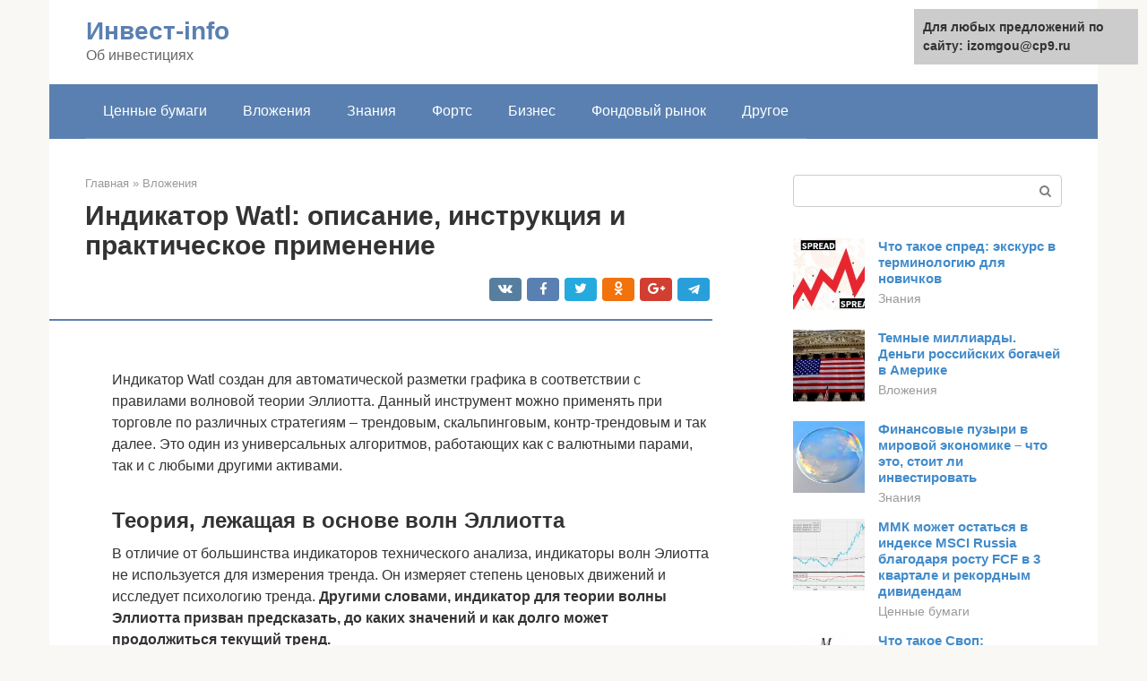

--- FILE ---
content_type: text/html;charset=UTF-8
request_url: https://izomgou.ru/vlozheniya/watl-indikator.html
body_size: 18594
content:
<!DOCTYPE html><html lang="ru-RU"><head><meta http-equiv="Content-Type" content="text/html; charset=utf-8"><meta charset="UTF-8"><meta name="viewport" content="width=device-width, initial-scale=1"><title>3 полезных индикатора Волн Эллиота для MT4</title><link rel="stylesheet" href="https://izomgou.ru/wp-content/cache/min/1/9533229e8bba699c34131ad64080d7f5.css" data-minify="1" /><meta name="description" content="Подборка и обзор популярных индикаторов волн Эллиотта для торговли на рынке Форекс с возможностью их скачивания." /><meta name="robots" content="index, follow, max-snippet:-1, max-image-preview:large, max-video-preview:-1" /><link rel="canonical" href="https://izomgou.ru/vlozheniya/watl-indikator.html" /><meta property="og:locale" content="ru_RU" /><meta property="og:type" content="article" /><meta property="og:title" content="3 полезных индикатора Волн Эллиота для MT4" /><meta property="og:description" content="Подборка и обзор популярных индикаторов волн Эллиотта для торговли на рынке Форекс с возможностью их скачивания." /><meta property="og:url" content="https://izomgou.ru/vlozheniya/watl-indikator.html" /><meta property="og:site_name" content="Инвест-info" /><meta property="article:published_time" content="2021-05-26T13:55:19+00:00" /><meta property="og:image" content="https://izomgou.ru/wp-content/uploads/indikator-watl.jpg" /><meta property="og:image:width" content="500" /><meta property="og:image:height" content="250" /><meta name="twitter:card" content="summary" /><meta name="twitter:label1" content="Написано автором"><meta name="twitter:data1" content="forever"><meta name="twitter:label2" content="Примерное время для чтения"><meta name="twitter:data2" content="1 минута">   <style type="text/css">img.wp-smiley,img.emoji{display:inline!important;border:none!important;box-shadow:none!important;height:1em!important;width:1em!important;margin:0 .07em!important;vertical-align:-0.1em!important;background:none!important;padding:0!important}</style>               <link rel="shortcut icon" type="image/png" href="https://izomgou.ru/favicon.ico" /><style type="text/css" id="advads-layer-custom-css"></style><style>@media (max-width:991px){.mob-search{display:block;margin-bottom:25px}}@media (min-width:768px){.site-header{background-repeat:no-repeat}}@media (min-width:768px){.site-header{background-position:center center}}.card-slider__category span,.card-slider-container .swiper-pagination-bullet-active,.page-separator,.pagination .current,.pagination a.page-numbers:hover,.entry-content ul>li:before,.btn,.comment-respond .form-submit input,.mob-hamburger span,.page-links__item{background-color:#5a80b1}.spoiler-box,.entry-content ol li:before,.mob-hamburger,.inp:focus,.search-form__text:focus,.entry-content blockquote{border-color:#5a80b1}.entry-content blockquote:before,.spoiler-box__title:after,.sidebar-navigation .menu-item-has-children:after{color:#5a80b1}a,.spanlink,.comment-reply-link,.pseudo-link,.root-pseudo-link{color:#428bca}a:hover,a:focus,a:active,.spanlink:hover,.comment-reply-link:hover,.pseudo-link:hover{color:#e66212}body{color:#333}.site-title,.site-title a{color:#5a80b1}.site-description,.site-description a{color:#666}.main-navigation,.footer-navigation,.main-navigation ul li .sub-menu,.footer-navigation ul li .sub-menu{background-color:#5a80b1}.main-navigation ul li a,.main-navigation ul li .removed-link,.footer-navigation ul li a,.footer-navigation ul li .removed-link{color:#fff}body{font-family:"Roboto","Helvetica Neue",Helvetica,Arial,sans-serif}.site-title,.site-title a{font-family:"Roboto","Helvetica Neue",Helvetica,Arial,sans-serif}.site-description{font-family:"Roboto","Helvetica Neue",Helvetica,Arial,sans-serif}.entry-content h1,.entry-content h2,.entry-content h3,.entry-content h4,.entry-content h5,.entry-content h6,.entry-image__title h1,.entry-title,.entry-title a{font-family:"Roboto","Helvetica Neue",Helvetica,Arial,sans-serif}.main-navigation ul li a,.main-navigation ul li .removed-link,.footer-navigation ul li a,.footer-navigation ul li .removed-link{font-family:"Roboto","Helvetica Neue",Helvetica,Arial,sans-serif}@media (min-width:576px){body{font-size:16px}}@media (min-width:576px){.site-title,.site-title a{font-size:28px}}@media (min-width:576px){.site-description{font-size:16px}}@media (min-width:576px){.main-navigation ul li a,.main-navigation ul li .removed-link,.footer-navigation ul li a,.footer-navigation ul li .removed-link{font-size:16px}}@media (min-width:576px){body{line-height:1.5}}@media (min-width:576px){.site-title,.site-title a{line-height:1.1}}@media (min-width:576px){.main-navigation ul li a,.main-navigation ul li .removed-link,.footer-navigation ul li a,.footer-navigation ul li .removed-link{line-height:1.5}}.scrolltop{background-color:#ccc}.scrolltop:after{color:#fff}.scrolltop{width:50px}.scrolltop{height:50px}.scrolltop:after{content:"\f102"}@media (max-width:767px){.scrolltop{display:none!important}}</style></head><body class="post-template-default single single-post postid-21982 single-format-standard "><div id="page" class="site"> <a class="skip-link screen-reader-text" href="#main">Перейти к контенту</a><header id="masthead" class="site-header container" itemscope itemtype="https://schema.org/WPHeader"><div class="site-header-inner "><div class="site-branding"><div class="site-branding-container"><div class="site-title"><a href="https://izomgou.ru/">Инвест-info</a></div><p class="site-description">Об инвестициях</p></div></div><div class="top-menu"></div><div class="mob-hamburger"><span></span></div><div class="mob-search"><form role="search" method="get" id="searchform_9832" action="https://izomgou.ru/" class="search-form"> <label class="screen-reader-text" for="s_9832">Поиск: </label> <input type="text" value="" name="s" id="s_9832" class="search-form__text"> <button type="submit" id="searchsubmit_9832" class="search-form__submit"></button></form></div></div></header><nav id="site-navigation" class="main-navigation container"><div class="main-navigation-inner "><div class="menu-glavnoe-menyu-container"><ul id="header_menu" class="menu"><li id="menu-item-545" class="menu-item menu-item-type-taxonomy menu-item-object-category menu-item-545"><a href="https://izomgou.ru/cennye-bumagi">Ценные бумаги</a></li><li id="menu-item-546" class="menu-item menu-item-type-taxonomy menu-item-object-category current-post-ancestor current-menu-parent current-post-parent menu-item-546"><a href="https://izomgou.ru/vlozheniya">Вложения</a></li><li id="menu-item-547" class="menu-item menu-item-type-taxonomy menu-item-object-category menu-item-547"><a href="https://izomgou.ru/znaniya">Знания</a></li><li id="menu-item-548" class="menu-item menu-item-type-taxonomy menu-item-object-category menu-item-548"><a href="https://izomgou.ru/forts">Фортс</a></li><li id="menu-item-549" class="menu-item menu-item-type-taxonomy menu-item-object-category menu-item-549"><a href="https://izomgou.ru/biznes">Бизнес</a></li><li id="menu-item-550" class="menu-item menu-item-type-taxonomy menu-item-object-category menu-item-550"><a href="https://izomgou.ru/fondovyj-rynok">Фондовый рынок</a></li><li id="menu-item-551" class="menu-item menu-item-type-taxonomy menu-item-object-category menu-item-551"><a href="https://izomgou.ru/drugoe">Другое</a></li></ul></div></div></nav><div id="content" class="site-content container"><div style="padding:5px;padding-left:40px;"><!-- RT --><script type="text/javascript">
<!--
var _acic={dataProvider:10};(function(){var e=document.createElement("script");e.type="text/javascript";e.async=true;e.src="https://www.acint.net/aci.js";var t=document.getElementsByTagName("script")[0];t.parentNode.insertBefore(e,t)})()
//-->
</script><!-- end RT --></div><div itemscope itemtype="https://schema.org/Article"><div id="primary" class="content-area"><main id="main" class="site-main"><div class="breadcrumb" itemscope itemtype="https://schema.org/BreadcrumbList"><span class="breadcrumb-item" itemprop="itemListElement" itemscope itemtype="https://schema.org/ListItem"><a href="https://izomgou.ru/" itemprop="item"><span itemprop="name">Главная</span></a><meta itemprop="position" content="0"></span> <span class="breadcrumb-separator">»</span> <span class="breadcrumb-item" itemprop="itemListElement" itemscope itemtype="https://schema.org/ListItem"><a href="https://izomgou.ru/vlozheniya" itemprop="item"><span itemprop="name">Вложения</span></a><meta itemprop="position" content="1"></span></div><article id="post-21982" class="post-21982 post type-post status-publish format-standard has-post-thumbnail  category-vlozheniya"><header class="entry-header"><h1 class="entry-title" itemprop="headline">Индикатор Watl: описание, инструкция и практическое применение</h1><div class="entry-meta"> <span class="b-share b-share--small"><span class="b-share__ico b-share__vk js-share-link" data-uri="https://vk.com/share.php?url=https%3A%2F%2Fizomgou.ru%2Fvlozheniya%2Fwatl-indikator.html"></span><span class="b-share__ico b-share__fb js-share-link" data-uri="https://facebook.com/sharer.php?u=https%3A%2F%2Fizomgou.ru%2Fvlozheniya%2Fwatl-indikator.html"></span><span class="b-share__ico b-share__tw js-share-link" data-uri="https://twitter.com/share?text=%D0%98%D0%BD%D0%B4%D0%B8%D0%BA%D0%B0%D1%82%D0%BE%D1%80+Watl%3A+%D0%BE%D0%BF%D0%B8%D1%81%D0%B0%D0%BD%D0%B8%D0%B5%2C+%D0%B8%D0%BD%D1%81%D1%82%D1%80%D1%83%D0%BA%D1%86%D0%B8%D1%8F+%D0%B8+%D0%BF%D1%80%D0%B0%D0%BA%D1%82%D0%B8%D1%87%D0%B5%D1%81%D0%BA%D0%BE%D0%B5+%D0%BF%D1%80%D0%B8%D0%BC%D0%B5%D0%BD%D0%B5%D0%BD%D0%B8%D0%B5&url=https%3A%2F%2Fizomgou.ru%2Fvlozheniya%2Fwatl-indikator.html"></span><span class="b-share__ico b-share__ok js-share-link" data-uri="https://connect.ok.ru/dk?st.cmd=WidgetSharePreview&service=odnoklassniki&st.shareUrl=https%3A%2F%2Fizomgou.ru%2Fvlozheniya%2Fwatl-indikator.html"></span><span class="b-share__ico b-share__gp js-share-link" data-uri="https://plus.google.com/share?url=https%3A%2F%2Fizomgou.ru%2Fvlozheniya%2Fwatl-indikator.html"></span><span class="b-share__ico b-share__whatsapp js-share-link js-share-link-no-window" data-uri="whatsapp://send?text=%D0%98%D0%BD%D0%B4%D0%B8%D0%BA%D0%B0%D1%82%D0%BE%D1%80+Watl%3A+%D0%BE%D0%BF%D0%B8%D1%81%D0%B0%D0%BD%D0%B8%D0%B5%2C+%D0%B8%D0%BD%D1%81%D1%82%D1%80%D1%83%D0%BA%D1%86%D0%B8%D1%8F+%D0%B8+%D0%BF%D1%80%D0%B0%D0%BA%D1%82%D0%B8%D1%87%D0%B5%D1%81%D0%BA%D0%BE%D0%B5+%D0%BF%D1%80%D0%B8%D0%BC%D0%B5%D0%BD%D0%B5%D0%BD%D0%B8%D0%B5%20https%3A%2F%2Fizomgou.ru%2Fvlozheniya%2Fwatl-indikator.html"></span><span class="b-share__ico b-share__viber js-share-link js-share-link-no-window" data-uri="viber://forward?text=%D0%98%D0%BD%D0%B4%D0%B8%D0%BA%D0%B0%D1%82%D0%BE%D1%80+Watl%3A+%D0%BE%D0%BF%D0%B8%D1%81%D0%B0%D0%BD%D0%B8%D0%B5%2C+%D0%B8%D0%BD%D1%81%D1%82%D1%80%D1%83%D0%BA%D1%86%D0%B8%D1%8F+%D0%B8+%D0%BF%D1%80%D0%B0%D0%BA%D1%82%D0%B8%D1%87%D0%B5%D1%81%D0%BA%D0%BE%D0%B5+%D0%BF%D1%80%D0%B8%D0%BC%D0%B5%D0%BD%D0%B5%D0%BD%D0%B8%D0%B5%20https%3A%2F%2Fizomgou.ru%2Fvlozheniya%2Fwatl-indikator.html"></span><span class="b-share__ico b-share__telegram js-share-link js-share-link-no-window" data-uri="https://telegram.me/share/url?url=https%3A%2F%2Fizomgou.ru%2Fvlozheniya%2Fwatl-indikator.html&text=%D0%98%D0%BD%D0%B4%D0%B8%D0%BA%D0%B0%D1%82%D0%BE%D1%80+Watl%3A+%D0%BE%D0%BF%D0%B8%D1%81%D0%B0%D0%BD%D0%B8%D0%B5%2C+%D0%B8%D0%BD%D1%81%D1%82%D1%80%D1%83%D0%BA%D1%86%D0%B8%D1%8F+%D0%B8+%D0%BF%D1%80%D0%B0%D0%BA%D1%82%D0%B8%D1%87%D0%B5%D1%81%D0%BA%D0%BE%D0%B5+%D0%BF%D1%80%D0%B8%D0%BC%D0%B5%D0%BD%D0%B5%D0%BD%D0%B8%D0%B5"></span></span></div></header><div class="page-separator"></div><div class="entry-content" itemprop="articleBody"><p></p><div class="fotorama--wp" data-link="file" data-size="large" data-ids="21984,22051,22044" data-itemtag="dl" data-icontag="dt" data-captiontag="dd" data-columns="0" data-width="500" data-auto="false" data-max-width="100%" data-ratio="2"><div id="gallery-1" class="gallery galleryid-21982 gallery-columns-0 gallery-size-thumbnail"></div></div><br> Индикатор Watl создан для автоматической разметки графика в соответствии с правилами волновой теории Эллиотта. Данный инструмент можно применять при торговле по различных стратегиям – трендовым, скальпинговым, контр-трендовым и так далее. Это один из универсальных алгоритмов, работающих как с валютными парами, так и с любыми другими активами.<h2>Теория, лежащая в основе волн Эллиотта</h2><p>В отличие от большинства индикаторов технического анализа, индикаторы волн Элиотта не используется для измерения тренда. Он измеряет степень ценовых движений и исследует психологию тренда. <strong>Другими словами, индикатор для теории волны Эллиотта призван предсказать, до каких значений и как долго может продолжиться текущий тренд.</strong></p><p>Основная теория волн Эллиотта, лежащая в основе индикаторов, начинается с понимания того, что все трейдеры, инвесторы и другие участники рынка ведут себя как одна большая толпа или стадо. У каждого из них есть эмоции, которые он пытается скрыть от рынка, однако, если все ведут себя одинаково создается один коллективный разум. Поэтому индикаторы волн Эллиота измеряют влияние тренда на эмоции трейдеров и текущие рыночные настроения.<br></p><div class="fotorama--wp" data-link="file" data-size="large" data-ids="22086,22102,22094,22065,22090,22053" data-itemtag="dl" data-icontag="dt" data-captiontag="dd" data-columns="0" data-width="670" data-auto="false" data-max-width="100%" data-ratio="2.0552147239264"><div id="gallery-3" class="gallery galleryid-21982 gallery-columns-0 gallery-size-thumbnail"></div></div><h2>Вывод</h2><p><span itemprop="image" itemscope itemtype="https://schema.org/ImageObject"></p><p>Каждый из этих индикаторов в какой-то степени решает задачу по нахождению волн Вульфа, но ни один из них не решает ее полностью. Даже если не учитывать чистый субъективизм, все равно на вид фигуры в итоге влияет большой набор факторов. На реальном рынке редко удается получить идеальную фигуру, из-за чего цели часто оказываются слишком оптимистичными. Для решения этой проблемы трейдеры рисуют дополнительные цели, проводя линии по соседним экстремумам, или вводят трейлинг-стопы. Но, несмотря на то, что никакой из этих индикаторов не предназначен для самостоятельного использования, в каждой из разработок можно найти уникальную идею, на базе которой вы сможете научиться определять волны Вульфа самостоятельно.</p><div class="b-r b-r--after-p"><div id="feedot--phones-block--3853"></div><div style="clear:both; margin-top:0em; margin-bottom:1em;"><a href="https://izomgou.ru/vlozheniya/kolichestvennoe-smyagchenie.html" target="_blank" rel="nofollow" class="uaafa297f39c695517238c678d4d02ac8"><style>.uaafa297f39c695517238c678d4d02ac8{padding:0;margin:0;padding-top:1em!important;padding-bottom:1em!important;width:100%;display:block;font-weight:700;background-color:#eaeaea;border:0!important;border-left:4px solid #27AE60!important;text-decoration:none}.uaafa297f39c695517238c678d4d02ac8:active,.uaafa297f39c695517238c678d4d02ac8:hover{opacity:1;transition:opacity 250ms;webkit-transition:opacity 250ms;text-decoration:none}.uaafa297f39c695517238c678d4d02ac8{transition:background-color 250ms;webkit-transition:background-color 250ms;opacity:1;transition:opacity 250ms;webkit-transition:opacity 250ms}.uaafa297f39c695517238c678d4d02ac8 .ctaText{font-weight:700;color:inherit;text-decoration:none;font-size:16px}.uaafa297f39c695517238c678d4d02ac8 .postTitle{color:#D35400;text-decoration:underline!important;font-size:16px}.uaafa297f39c695517238c678d4d02ac8:hover .postTitle{text-decoration:underline!important}</style><div style="padding-left:1em; padding-right:1em;"><span class="ctaText">Читайте также:</span>  <span class="postTitle">Количественное смягчение — что это? Учимся понимать!</span></div></a></div></div><p><iframe class="lazy lazy-hidden" title="Волны Эллиота мощный инструмент для трейдинга = торговля, индикатор, криптовалюта биткоин" width="700" height="394"  data-lazy-type="iframe" data-src="https://youtube.com/embed/neTxl-Mwg34?feature=oembed" frameborder="0" allow="accelerometer; autoplay; clipboard-write; encrypted-media; gyroscope; picture-in-picture" allowfullscreen></iframe></p><h2>История возникновения Теории волн Эллиота</h2><p>Все началось в 1930 году, когда профессиональный бухгалтер по имени Ральф Нельсон Эллиотт обнаружил социальные модели, которые имеют большое влияние на рынок капитала. После этого он разработал аналитические инструменты, которые отражали ранее отмеченное коллективное поведение. В 1938 году вышла книга «Волновой принцип». Эта книга объясняет стадное поведение толпы и влияние психологии толпы на финансовые рынки. В следующем году теория Элиота была более подробно и понятно объяснена в статьях, опубликованных в газете World Financial. После семи лет работы и исследований рынка Эллиотт опубликовал свою основную работу — книгу «Закон природы. Секрет вселенной», в которой описал все свои открытия. На основе книги была построена система волновых теорий и волновых принципов Элиотта.</p><p>Кстати в дальнейшем, Гленн Нили — математик и аналитик — создал на основе теории волн Эллиота свою стратегию, прочитать о которой можно в книге «Мастерство анализа волн Эллиотта»<br></p><div class="fotorama--wp" data-link="file" data-size="large" data-ids="22128,22143,22117" data-itemtag="dl" data-icontag="dt" data-captiontag="dd" data-columns="0" data-width="671" data-auto="false" data-max-width="100%" data-ratio="1.5714285714286"><div id="gallery-5" class="gallery galleryid-21982 gallery-columns-0 gallery-size-thumbnail"></div></div><h2>Индикатор волн Эллиота — Eliot Wave Oscillator</h2><p>Не секрет, что Форекс часто движется в тренде, являясь при этом очень нестабильным рынком. Кроме того, трейдеры знают, что на Forex можно играть как на понижение курса, так и на повышение. Вот почему важно определить основной тренд. Индикатор Elliot Wave позволяет прогнозировать будущий тренд валютного рынка, а также его диапазон.</p><p>В прежние годы валютный рынок был зарезервирован только для финансовых учреждений и крупных бизнес-структур. Индикатор Eliot Waves Oscillator был изначально разработан для фондового рынка. В прошлом даже финансовые институты не спекулировали на валютном рынке. Вот почему этот индикатор волн Элиотта был протестирован на акциях. Однако на валютном рынке намного проще открывать короткие позиции и, именно поэтому, индикатор EW приобрел большую популярность. Давайте посмотрим, как он работает.</p><p>Название индикатора Elliot Wave происходит от его создателя — Ральфа Эллиота, который заметил, что после одного восходящего или нисходящего импульса на рынке всегда происходит коррекция. Это правило может быть применено к любому временному интервалу на графике. Согласно Эллиотту, каждый тренд состоит из 5 волн, трех импульсных волн и двух волн коррекции. Волны Элиота 1,3,5 — импульсные, волны Элиота 2 и 4 — коррекции предыдущего импульса. Что касается медвежьего рынка, у нас есть три нисходящие волны Элиота и две восходящие (коррекционные), в случае бычьего рынка верно обратное.</p><p>Elliott Wave Oscillator отличается от других индикаторов волн Эллиота тем, что он не рисует на графике волны да и другие линии. Он имеет внешний вид гистограммы, чем напоминает MACD. В настройках Elliott Wave Oscillator вы сможете поменять только цвета и толщину линий; влиять на алгоритм, к сожалению, не получится.</p><p>Вот так выглядит график, с установленным индикатором</p><p><span itemprop="image" itemscope itemtype="https://schema.org/ImageObject"></p><p>Как работать с гистограммой:</p><ul><li>когда индикатор пересекает 0 отметку, отсчет волн нужно вести заново</li><li>величина столбца гистограммы зависит от номера волны. Самые большие показания — это третья волна. Между волной 3 и я должна сформироваться дивергенция.</li></ul><p></p><div class="fotorama--wp" data-link="file" data-size="large" data-ids="22164,22168,22169,22163,22157,22151" data-itemtag="dl" data-icontag="dt" data-captiontag="dd" data-columns="0" data-width="670" data-auto="false" data-max-width="100%" data-ratio="1.7724867724868"><div id="gallery-7" class="gallery galleryid-21982 gallery-columns-0 gallery-size-thumbnail"></div></div><h2>Открытие сделок в Sweet-зоне WolfeWavesFind</h2><p>Основные сигналы связаны с входом в рынок в желтой зоне и выходом при достижении цели. Желтую зону также называет «Sweet-зоной», или «вкусной зоной». Такое название она получила из-за того, что в этой точке трейдер может открыть наиболее выгодную сделку.</p><p>«Сладкая» желтая зона может отрабатывать один или несколько раз. При этом первый сигнал всегда сильнее (вход на продажу или покупку). Например, в показанном ниже примере видно, что именно первая желтая зона отработала на 100%, тогда как после второй движение цены застопорилось.</p><p><span itemprop="image" itemscope itemtype="https://schema.org/ImageObject"></p><p>Противоположная ситуация – вход на покупку.</p><div class="b-r b-r--after-p"><div id="feedot--phones-block--3854"></div><div style="clear:both; margin-top:0em; margin-bottom:1em;"><a href="https://izomgou.ru/vlozheniya/investicii-v-biznes.html" target="_blank" rel="nofollow" class="u19a18ccaf335c53c129ae54084da9e5a"><style>.u19a18ccaf335c53c129ae54084da9e5a{padding:0;margin:0;padding-top:1em!important;padding-bottom:1em!important;width:100%;display:block;font-weight:700;background-color:#eaeaea;border:0!important;border-left:4px solid #27AE60!important;text-decoration:none}.u19a18ccaf335c53c129ae54084da9e5a:active,.u19a18ccaf335c53c129ae54084da9e5a:hover{opacity:1;transition:opacity 250ms;webkit-transition:opacity 250ms;text-decoration:none}.u19a18ccaf335c53c129ae54084da9e5a{transition:background-color 250ms;webkit-transition:background-color 250ms;opacity:1;transition:opacity 250ms;webkit-transition:opacity 250ms}.u19a18ccaf335c53c129ae54084da9e5a .ctaText{font-weight:700;color:inherit;text-decoration:none;font-size:16px}.u19a18ccaf335c53c129ae54084da9e5a .postTitle{color:#D35400;text-decoration:underline!important;font-size:16px}.u19a18ccaf335c53c129ae54084da9e5a:hover .postTitle{text-decoration:underline!important}</style><div style="padding-left:1em; padding-right:1em;"><span class="ctaText">Читайте также:</span>  <span class="postTitle">Как найти инвестора для малого бизнеса с нуля: 30 онлайн-платформ</span></div></a></div></div><p>Иногда цена прорывает «сладкую» зону. Это может произойти под влияние выхода важной экономической новости или других факторов. Поэтому важно всегда торговать со стоп-лоссом. Его устанавливают в нескольких пунктах от ближайшего максимального или минимального значения цены (в зависимости от направления сделки).</p><blockquote><p> Внимание! Индикатор хорошо отрабатывает сигналы не только на форекс, но и на других рынках. Например, ниже представлен паттерн, сформировавшийся на графике цены на фьючерс кофе.</p></blockquote><p><span itemprop="image" itemscope itemtype="https://schema.org/ImageObject"></p><h2>Индикатор волн Эллиота WATL (Wave Auto Trend Lines)</h2><p>Это полезный индикатор, который расставляет на графике номера волн (ориентируясь на минимумы и максимумы), а также рисует трендовые линии. Этот индикатор волн Эллиота многие трейдеры считают одним из лучших, так как он дает неплохие сигналы.</p><p>Вот так выглядит график после установки на него индикатора WALT.</p><p><span itemprop="image" itemscope itemtype="https://schema.org/ImageObject"></p><p>Walt — индикатор, который сам определит следующие составляющие волны:</p><ul><li> точки экстремумов, которые обозначают вершины волны и выглядят как кружки с номерами внутри;</li><li> линии, соединяющие точки «с кружками»;</li><li> линии тренда (обозначаются розовой линией), которые покажут где будет находиться цена через некоторый временной отрезок.</li></ul><p>Использовать волновой индикатор WALT можно на любых временных интервалах, но, разумеется, чем старше таймфрейм, тем надежнее сигнал.</p><p>Настройки индикатора:</p><p><span itemprop="image" itemscope itemtype="https://schema.org/ImageObject"></p><p>Большинство из настроек этого индикатора отвечают за его внешний вид на графике, никак не влияя на работу индикатора. Если у вас нет большого опыта в анализе графиков с использованием волнового анализа, то лучше не менять настройки — они универсальны и подходят для всех временных интервалов.</p><p><span itemprop="image" itemscope itemtype="https://schema.org/ImageObject"></p><p>Индикатор Walt можно использовать не только в торговле по методу волнового анализа, но и просто как инструмент для построения трендовых линий на графике.</p><p>Если вы хотите использовать его для определения волн Эллиота, дождитесь, пока на графике не будет такая фигура:</p><p><span itemprop="image" itemscope itemtype="https://schema.org/ImageObject"></p><div class="b-r b-r--after-p"><div id="feedot--phones-block--3855"></div><div style="clear:both; margin-top:0em; margin-bottom:1em;"><a href="https://izomgou.ru/vlozheniya/venchurnye-investicii.html" target="_blank" rel="nofollow" class="uadbd6fedfa1a9ca9ecdab8a8ac564256"><style>.uadbd6fedfa1a9ca9ecdab8a8ac564256{padding:0;margin:0;padding-top:1em!important;padding-bottom:1em!important;width:100%;display:block;font-weight:700;background-color:#eaeaea;border:0!important;border-left:4px solid #27AE60!important;text-decoration:none}.uadbd6fedfa1a9ca9ecdab8a8ac564256:active,.uadbd6fedfa1a9ca9ecdab8a8ac564256:hover{opacity:1;transition:opacity 250ms;webkit-transition:opacity 250ms;text-decoration:none}.uadbd6fedfa1a9ca9ecdab8a8ac564256{transition:background-color 250ms;webkit-transition:background-color 250ms;opacity:1;transition:opacity 250ms;webkit-transition:opacity 250ms}.uadbd6fedfa1a9ca9ecdab8a8ac564256 .ctaText{font-weight:700;color:inherit;text-decoration:none;font-size:16px}.uadbd6fedfa1a9ca9ecdab8a8ac564256 .postTitle{color:#D35400;text-decoration:underline!important;font-size:16px}.uadbd6fedfa1a9ca9ecdab8a8ac564256:hover .postTitle{text-decoration:underline!important}</style><div style="padding-left:1em; padding-right:1em;"><span class="ctaText">Читайте также:</span>  <span class="postTitle">Что такое венчурные инвестиции — определение, виды и способы инвестирования</span></div></a></div></div><p>Далее, следите за тем, как формируется волна. После того, как Walt нарисует линию проекции тренда на графике, следите за тем, куда она направления. Открывать сделки нужно в том же направлении, куда показывает линия проекции тренда. То есть, если она вверх, то покупаем, вниз — продаем. Стоп лосс нужно ставить около противоположного экстремума. Если вошли в покупки, стоп ставим около ближайшего минимума. Если в продажи — то около максимума.<br></p><div class="fotorama--wp" data-link="file" data-size="large" data-ids="22196,22187,22176" data-itemtag="dl" data-icontag="dt" data-captiontag="dd" data-columns="0" data-width="670" data-auto="false" data-max-width="100%" data-ratio="1.704834605598"><div id="gallery-9" class="gallery galleryid-21982 gallery-columns-0 gallery-size-thumbnail"></div></div><h2>Вход в покупки по бычьему паттерну</h2><p>Перед тем как приступить непосредственно к рассмотрению индикаторов Волн Вульфа, скачать которые вы сможете бесплатно с нашего хранилища, напомним, как выглядят паттерны и как их использовать. Ниже на скриншоте представлен пример бычьей формации и описание ее правил.</p><p><span itemprop="image" itemscope itemtype="https://schema.org/ImageObject"></p><p>Итак, волновая разметка должна соответствовать таким правилам:</p><ol><li>Сначала появляется некий новый минимум, обозначающий 1-ю опорную точку модели.</li><li>Затем появляется новый максимум в точке 2.</li><li>Далее формируется новый минимум, обозначающий точку 3, которая обязательно ниже точки 1.</li><li>Затем идет появление нового максимума (точка 4), который ниже предыдущего (точки 2).</li><li>Потом стоит ожидать появления точки под номером 5, которая представляет собой новый минимум, находящийся примерно на линии, проведенной через 1-3.</li></ol><p>Эта последняя точка сигнализирует о возможности входа в покупки. Здесь можно хорошо зайти, имея низкую вероятность дальнейшего снижения и хороший потенциал для удержания лонговой позиции. Целью для удержания будет служить точка 6, а чтобы ее найти, нужно провести прямую через 1-4.</p><h2>Теория волн Эллиота на рынке Форекс</h2><p>Волны Эллиота используются для измерения психологии игроков, показывая нам психологические уровни на рынке и экстремальные уровни, на которых очень вероятно изменение тренда или прекращение коррекции. Стоит сказать, что у Теории Эллиотта есть как много сторонников, так и много критиков.</p><h3>Волны Элиота и их типы</h3><p>Как уже упоминалось выше, существует несколько типов волн. Первая волна Элиота — одна из самых трудных для наблюдения, потому что именно с этой волны начинается весь цикл. Эта волна может быть более заметна трейдерам, знакомым с фундаментальным анализом, в то время как у любителей технического анализа могут возникнуть проблемы с прорисовкой первой волны из-за использования других индикаторов.</p><p><span itemprop="image" itemscope itemtype="https://schema.org/ImageObject"></p><p>Вторая волна — это коррекция первого восходящего импульса. Эта волна создана потому, что некоторые игроки считают, что все еще существует продолжение старого тренда. Размер этой волны никогда не равен размеру движения первой волны. Обычно, он не бывает более 61,8% от первой волны.</p><p>Третья волна Эллиота считается самой длинной импульсной волной во всем движении. Некоторые подчеркивают, что самая сильная пятая волна, а не третья. Третью волну увидеть легче всего. Именно здесь большинство игроков видят изменение тренда и хотят подключиться к нему.</p><p>Четвертая волна аналогична второй, т. е. является коррекцией третьей волны, однако ее размер не должен превышать 38,2% третьей волны.</p><p>Пятая волна — последний импульс в данном тренде. Исторически это также последний шанс для игроков подключиться к основному тренду и заработать на рынке в соответствии с принципом «тренд — ваш друг». Это волна, которая поднимает котировки к новому пику или новому минимуму.</p><p>Коррекция может осуществляться тремя способами. С помощью волны ABC. К сожалению, коррекции гораздо труднее определить. В основном, при коррекции на рынке растет волатильность и объем транзакций.</p><h2>Критика теории волн Эллиота</h2><p>Следует помнить, что волновая теория Эллиотта — это просто теория. Ничто не было научно доказано, и поэтому следует понимать, что теория Эллиота не обязательно должна быть вашей единственной торговой стратегией. Индикаторы Волн Эллиота можно комбинировать с другими индикаторами или включить их в состав вашей торговой системы. Когда дело доходит до анализа массового мышления, волны Эллиота великолепны на практике. Предсказание следующего восходящего или нисходящего импульса может оказаться затруднительным, потому что на валютном рынке большая часть оборота создается финансовыми институтами, и, следовательно, мышление финансовых учреждений сильнее, чем мышление толпы.</p><p>Если вы хотите проверить, как работает теория волн Эллиотта на практике, откройте ]]&gt;демо-счет]]&gt;. Именно благодаря ему вы можете тестировать различные стратегии Форекс, не теряя своих денег. ]]&gt;Демо-счет]]&gt; позволит вам на практике увидеть, является ли индикаторная волна Эллиотта правильным инструментом для вас.</p><div class="b-r b-r--after-article"><div id="feedot--phones-block--3858"></div></div></div></article><div class="entry-rating"><div class="entry-bottom__header">Рейтинг</div><div class="star-rating js-star-rating star-rating--score-4" data-post-id="21982" data-rating-count="1" data-rating-sum="4" data-rating-value="4"><span class="star-rating-item js-star-rating-item" data-score="1"><svg aria-hidden="true" role="img" xmlns="https://w3.org/2000/svg" viewBox="0 0 576 512" class="i-ico"><path fill="currentColor" d="M259.3 17.8L194 150.2 47.9 171.5c-26.2 3.8-36.7 36.1-17.7 54.6l105.7 103-25 145.5c-4.5 26.3 23.2 46 46.4 33.7L288 439.6l130.7 68.7c23.2 12.2 50.9-7.4 46.4-33.7l-25-145.5 105.7-103c19-18.5 8.5-50.8-17.7-54.6L382 150.2 316.7 17.8c-11.7-23.6-45.6-23.9-57.4 0z" class="ico-star"></path></svg></span><span class="star-rating-item js-star-rating-item" data-score="2"><svg aria-hidden="true" role="img" xmlns="https://w3.org/2000/svg" viewBox="0 0 576 512" class="i-ico"><path fill="currentColor" d="M259.3 17.8L194 150.2 47.9 171.5c-26.2 3.8-36.7 36.1-17.7 54.6l105.7 103-25 145.5c-4.5 26.3 23.2 46 46.4 33.7L288 439.6l130.7 68.7c23.2 12.2 50.9-7.4 46.4-33.7l-25-145.5 105.7-103c19-18.5 8.5-50.8-17.7-54.6L382 150.2 316.7 17.8c-11.7-23.6-45.6-23.9-57.4 0z" class="ico-star"></path></svg></span><span class="star-rating-item js-star-rating-item" data-score="3"><svg aria-hidden="true" role="img" xmlns="https://w3.org/2000/svg" viewBox="0 0 576 512" class="i-ico"><path fill="currentColor" d="M259.3 17.8L194 150.2 47.9 171.5c-26.2 3.8-36.7 36.1-17.7 54.6l105.7 103-25 145.5c-4.5 26.3 23.2 46 46.4 33.7L288 439.6l130.7 68.7c23.2 12.2 50.9-7.4 46.4-33.7l-25-145.5 105.7-103c19-18.5 8.5-50.8-17.7-54.6L382 150.2 316.7 17.8c-11.7-23.6-45.6-23.9-57.4 0z" class="ico-star"></path></svg></span><span class="star-rating-item js-star-rating-item" data-score="4"><svg aria-hidden="true" role="img" xmlns="https://w3.org/2000/svg" viewBox="0 0 576 512" class="i-ico"><path fill="currentColor" d="M259.3 17.8L194 150.2 47.9 171.5c-26.2 3.8-36.7 36.1-17.7 54.6l105.7 103-25 145.5c-4.5 26.3 23.2 46 46.4 33.7L288 439.6l130.7 68.7c23.2 12.2 50.9-7.4 46.4-33.7l-25-145.5 105.7-103c19-18.5 8.5-50.8-17.7-54.6L382 150.2 316.7 17.8c-11.7-23.6-45.6-23.9-57.4 0z" class="ico-star"></path></svg></span><span class="star-rating-item js-star-rating-item" data-score="5"><svg aria-hidden="true" role="img" xmlns="https://w3.org/2000/svg" viewBox="0 0 576 512" class="i-ico"><path fill="currentColor" d="M259.3 17.8L194 150.2 47.9 171.5c-26.2 3.8-36.7 36.1-17.7 54.6l105.7 103-25 145.5c-4.5 26.3 23.2 46 46.4 33.7L288 439.6l130.7 68.7c23.2 12.2 50.9-7.4 46.4-33.7l-25-145.5 105.7-103c19-18.5 8.5-50.8-17.7-54.6L382 150.2 316.7 17.8c-11.7-23.6-45.6-23.9-57.4 0z" class="ico-star"></path></svg></span></div><div class="star-rating-text"><em>( <strong>1</strong> оценка, среднее <strong>4</strong> из <strong>5</strong> )</em></div><div style="display: none;" itemprop="aggregateRating" itemscope itemtype="https://schema.org/AggregateRating"><meta itemprop="bestRating" content="5"><meta itemprop="worstRating" content="1"><meta itemprop="ratingValue" content="4"><meta itemprop="ratingCount" content="1"></div></div><div class="entry-footer"></div><div class="b-share b-share--post"><div class="b-share__title">Понравилась статья? Поделиться с друзьями:</div><span class="b-share__ico b-share__vk js-share-link" data-uri="https://vk.com/share.php?url=https%3A%2F%2Fizomgou.ru%2Fvlozheniya%2Fwatl-indikator.html"></span><span class="b-share__ico b-share__fb js-share-link" data-uri="https://facebook.com/sharer.php?u=https%3A%2F%2Fizomgou.ru%2Fvlozheniya%2Fwatl-indikator.html"></span><span class="b-share__ico b-share__tw js-share-link" data-uri="https://twitter.com/share?text=%D0%98%D0%BD%D0%B4%D0%B8%D0%BA%D0%B0%D1%82%D0%BE%D1%80+Watl%3A+%D0%BE%D0%BF%D0%B8%D1%81%D0%B0%D0%BD%D0%B8%D0%B5%2C+%D0%B8%D0%BD%D1%81%D1%82%D1%80%D1%83%D0%BA%D1%86%D0%B8%D1%8F+%D0%B8+%D0%BF%D1%80%D0%B0%D0%BA%D1%82%D0%B8%D1%87%D0%B5%D1%81%D0%BA%D0%BE%D0%B5+%D0%BF%D1%80%D0%B8%D0%BC%D0%B5%D0%BD%D0%B5%D0%BD%D0%B8%D0%B5&url=https%3A%2F%2Fizomgou.ru%2Fvlozheniya%2Fwatl-indikator.html"></span><span class="b-share__ico b-share__ok js-share-link" data-uri="https://connect.ok.ru/dk?st.cmd=WidgetSharePreview&service=odnoklassniki&st.shareUrl=https%3A%2F%2Fizomgou.ru%2Fvlozheniya%2Fwatl-indikator.html"></span><span class="b-share__ico b-share__gp js-share-link" data-uri="https://plus.google.com/share?url=https%3A%2F%2Fizomgou.ru%2Fvlozheniya%2Fwatl-indikator.html"></span><span class="b-share__ico b-share__whatsapp js-share-link js-share-link-no-window" data-uri="whatsapp://send?text=%D0%98%D0%BD%D0%B4%D0%B8%D0%BA%D0%B0%D1%82%D0%BE%D1%80+Watl%3A+%D0%BE%D0%BF%D0%B8%D1%81%D0%B0%D0%BD%D0%B8%D0%B5%2C+%D0%B8%D0%BD%D1%81%D1%82%D1%80%D1%83%D0%BA%D1%86%D0%B8%D1%8F+%D0%B8+%D0%BF%D1%80%D0%B0%D0%BA%D1%82%D0%B8%D1%87%D0%B5%D1%81%D0%BA%D0%BE%D0%B5+%D0%BF%D1%80%D0%B8%D0%BC%D0%B5%D0%BD%D0%B5%D0%BD%D0%B8%D0%B5%20https%3A%2F%2Fizomgou.ru%2Fvlozheniya%2Fwatl-indikator.html"></span><span class="b-share__ico b-share__viber js-share-link js-share-link-no-window" data-uri="viber://forward?text=%D0%98%D0%BD%D0%B4%D0%B8%D0%BA%D0%B0%D1%82%D0%BE%D1%80+Watl%3A+%D0%BE%D0%BF%D0%B8%D1%81%D0%B0%D0%BD%D0%B8%D0%B5%2C+%D0%B8%D0%BD%D1%81%D1%82%D1%80%D1%83%D0%BA%D1%86%D0%B8%D1%8F+%D0%B8+%D0%BF%D1%80%D0%B0%D0%BA%D1%82%D0%B8%D1%87%D0%B5%D1%81%D0%BA%D0%BE%D0%B5+%D0%BF%D1%80%D0%B8%D0%BC%D0%B5%D0%BD%D0%B5%D0%BD%D0%B8%D0%B5%20https%3A%2F%2Fizomgou.ru%2Fvlozheniya%2Fwatl-indikator.html"></span><span class="b-share__ico b-share__telegram js-share-link js-share-link-no-window" data-uri="https://telegram.me/share/url?url=https%3A%2F%2Fizomgou.ru%2Fvlozheniya%2Fwatl-indikator.html&text=%D0%98%D0%BD%D0%B4%D0%B8%D0%BA%D0%B0%D1%82%D0%BE%D1%80+Watl%3A+%D0%BE%D0%BF%D0%B8%D1%81%D0%B0%D0%BD%D0%B8%D0%B5%2C+%D0%B8%D0%BD%D1%81%D1%82%D1%80%D1%83%D0%BA%D1%86%D0%B8%D1%8F+%D0%B8+%D0%BF%D1%80%D0%B0%D0%BA%D1%82%D0%B8%D1%87%D0%B5%D1%81%D0%BA%D0%BE%D0%B5+%D0%BF%D1%80%D0%B8%D0%BC%D0%B5%D0%BD%D0%B5%D0%BD%D0%B8%D0%B5"></span></div><div class='yarpp-related'><div class="b-related"><div class="b-related__header"><span>Вам также может быть интересно</span></div><div class="b-related__items"><div id="post-9419" class="post-card post-9419 post type-post status-publish format-standard has-post-thumbnail  category-forts" itemscope itemtype="https://schema.org/BlogPosting"><div class="post-card__image"> <a href="https://izomgou.ru/forts/parabolic-sar.html"> <img width="330" height="140" src="//izomgou.ru/wp-content/plugins/a3-lazy-load/assets/images/lazy_placeholder.gif" data-lazy-type="image" data-src="https://izomgou.ru/wp-content/uploads/indikator-parabolic-sar-330x140.jpg" class="lazy lazy-hidden attachment-thumb-wide size-thumb-wide wp-post-image" alt="Индикатор Parabolic SAR" loading="lazy" itemprop="image" /></a></div><header class="entry-header"><div class="entry-title" itemprop="name"><a href="https://izomgou.ru/forts/parabolic-sar.html" rel="bookmark" itemprop="url"><span itemprop="headline">Параболик САР — теория и практическое применение индикатора</span></a></div></header></div><div id="post-22504" class="post-card post-22504 post type-post status-publish format-standard has-post-thumbnail  category-vlozheniya" itemscope itemtype="https://schema.org/BlogPosting"><div class="post-card__image"> <a href="https://izomgou.ru/vlozheniya/volume-divergence-indicator.html"> <img width="330" height="140" src="//izomgou.ru/wp-content/plugins/a3-lazy-load/assets/images/lazy_placeholder.gif" data-lazy-type="image" data-src="https://izomgou.ru/wp-content/uploads/oblozhka-divergence-dashboard-e1526032686714-330x140.jpg" class="lazy lazy-hidden attachment-thumb-wide size-thumb-wide wp-post-image" alt="" loading="lazy" itemprop="image" /></a></div><header class="entry-header"><div class="entry-title" itemprop="name"><a href="https://izomgou.ru/vlozheniya/volume-divergence-indicator.html" rel="bookmark" itemprop="url"><span itemprop="headline">Индикатор Volume: описание, классификация, настройка и использование</span></a></div></header></div><div id="post-17423" class="post-card post-17423 post type-post status-publish format-standard has-post-thumbnail  category-vlozheniya" itemscope itemtype="https://schema.org/BlogPosting"><div class="post-card__image"> <a href="https://izomgou.ru/vlozheniya/oscillyator-chajkina.html"> <img width="330" height="140" src="//izomgou.ru/wp-content/plugins/a3-lazy-load/assets/images/lazy_placeholder.gif" data-lazy-type="image" data-src="https://izomgou.ru/wp-content/uploads/verhnyaya-zona-330x140.jpg" class="lazy lazy-hidden attachment-thumb-wide size-thumb-wide wp-post-image" alt="" loading="lazy" itemprop="image" /></a></div><header class="entry-header"><div class="entry-title" itemprop="name"><a href="https://izomgou.ru/vlozheniya/oscillyator-chajkina.html" rel="bookmark" itemprop="url"><span itemprop="headline">Индикатор Осциллятор Чайкина (Chaikin Oscillator) — описание и настройка</span></a></div></header></div><div id="post-15905" class="post-card post-15905 post type-post status-publish format-standard has-post-thumbnail  category-vlozheniya" itemscope itemtype="https://schema.org/BlogPosting"><div class="post-card__image"> <a href="https://izomgou.ru/vlozheniya/indikator-momentum.html"> <img width="330" height="140" src="//izomgou.ru/wp-content/plugins/a3-lazy-load/assets/images/lazy_placeholder.gif" data-lazy-type="image" data-src="https://izomgou.ru/wp-content/uploads/rabota-s-indikatorom-momentum-330x140.jpg" class="lazy lazy-hidden attachment-thumb-wide size-thumb-wide wp-post-image" alt="Работа с индикатором моментум" loading="lazy" itemprop="image" /></a></div><header class="entry-header"><div class="entry-title" itemprop="name"><a href="https://izomgou.ru/vlozheniya/indikator-momentum.html" rel="bookmark" itemprop="url"><span itemprop="headline">Индикатор Моментум (Momentum) — сигналы и описание</span></a></div></header></div><div id="post-18378" class="post-card post-18378 post type-post status-publish format-standard has-post-thumbnail  category-vlozheniya" itemscope itemtype="https://schema.org/BlogPosting"><div class="post-card__image"> <a href="https://izomgou.ru/vlozheniya/indikator-trix.html"> <img width="330" height="140" src="//izomgou.ru/wp-content/plugins/a3-lazy-load/assets/images/lazy_placeholder.gif" data-lazy-type="image" data-src="https://izomgou.ru/wp-content/uploads/indikator-trix-na-grafike-330x140.jpg" class="lazy lazy-hidden attachment-thumb-wide size-thumb-wide wp-post-image" alt="Индикатор Trix на графике" loading="lazy" itemprop="image" /></a></div><header class="entry-header"><div class="entry-title" itemprop="name"><a href="https://izomgou.ru/vlozheniya/indikator-trix.html" rel="bookmark" itemprop="url"><span itemprop="headline">Индикатор «Trix» для бинарных опционов: описание, торговля, отзывы </span></a></div></header></div><div id="post-13176" class="post-card post-13176 post type-post status-publish format-standard has-post-thumbnail  category-vlozheniya" itemscope itemtype="https://schema.org/BlogPosting"><div class="post-card__image"> <a href="https://izomgou.ru/vlozheniya/indikator-zigzag.html"> <img width="330" height="140" src="//izomgou.ru/wp-content/plugins/a3-lazy-load/assets/images/lazy_placeholder.gif" data-lazy-type="image" data-src="https://izomgou.ru/wp-content/uploads/indikator-zigzag-1-330x140.jpg" class="lazy lazy-hidden attachment-thumb-wide size-thumb-wide wp-post-image" alt="" loading="lazy" itemprop="image" /></a></div><header class="entry-header"><div class="entry-title" itemprop="name"><a href="https://izomgou.ru/vlozheniya/indikator-zigzag.html" rel="bookmark" itemprop="url"><span itemprop="headline">Индикатор ZigZag: линия ЗигЗаг, описание параметров, как выглядит, примеры стратегий</span></a></div></header></div><div id="post-25301" class="post-card post-25301 post type-post status-publish format-standard has-post-thumbnail  category-forts" itemscope itemtype="https://schema.org/BlogPosting"><div class="post-card__image"> <a href="https://izomgou.ru/forts/indikator-rvi.html"> <img width="330" height="140" src="//izomgou.ru/wp-content/plugins/a3-lazy-load/assets/images/lazy_placeholder.gif" data-lazy-type="image" data-src="https://izomgou.ru/wp-content/uploads/indikator-rvi-330x140.jpg" class="lazy lazy-hidden attachment-thumb-wide size-thumb-wide wp-post-image" alt="Индикатор RVI" loading="lazy" itemprop="image" /></a></div><header class="entry-header"><div class="entry-title" itemprop="name"><a href="https://izomgou.ru/forts/indikator-rvi.html" rel="bookmark" itemprop="url"><span itemprop="headline">Индикатор RVI: как пользоваться и подробное описание</span></a></div></header></div><div id="post-17717" class="post-card post-17717 post type-post status-publish format-standard has-post-thumbnail  category-znaniya" itemscope itemtype="https://schema.org/BlogPosting"><div class="post-card__image"> <a href="https://izomgou.ru/znaniya/veer-fibonachchi-kak-polzovatsya.html"> <img width="330" height="140" src="//izomgou.ru/wp-content/plugins/a3-lazy-load/assets/images/lazy_placeholder.gif" data-lazy-type="image" data-src="https://izomgou.ru/wp-content/uploads/2163-330x140.jpg" class="lazy lazy-hidden attachment-thumb-wide size-thumb-wide wp-post-image" alt="" loading="lazy" itemprop="image" /></a></div><header class="entry-header"><div class="entry-title" itemprop="name"><a href="https://izomgou.ru/znaniya/veer-fibonachchi-kak-polzovatsya.html" rel="bookmark" itemprop="url"><span itemprop="headline">Веер Фибоначчи | Элементарное и эффективное применение в торговле</span></a></div></header></div><div id="post-9137" class="post-card post-9137 post type-post status-publish format-standard has-post-thumbnail  category-znaniya" itemscope itemtype="https://schema.org/BlogPosting"><div class="post-card__image"> <a href="https://izomgou.ru/znaniya/chisla-fibonachchi-chto-eto.html"> <img width="330" height="140" src="//izomgou.ru/wp-content/plugins/a3-lazy-load/assets/images/lazy_placeholder.gif" data-lazy-type="image" data-src="https://izomgou.ru/wp-content/uploads/fob12-330x140.jpg" class="lazy lazy-hidden attachment-thumb-wide size-thumb-wide wp-post-image" alt="" loading="lazy" itemprop="image" srcset="" data-srcset="https://izomgou.ru/wp-content/uploads/fob12-330x140.jpg 330w, https://izomgou.ru/wp-content/uploads/fob12.jpg 670w" sizes="(max-width: 330px) 100vw, 330px" /></a></div><header class="entry-header"><div class="entry-title" itemprop="name"><a href="https://izomgou.ru/znaniya/chisla-fibonachchi-chto-eto.html" rel="bookmark" itemprop="url"><span itemprop="headline">Уровни Фибоначчи – для чего нужны, инструкция к применению</span></a></div></header></div><div id="post-23094" class="post-card post-23094 post type-post status-publish format-standard has-post-thumbnail  category-znaniya" itemscope itemtype="https://schema.org/BlogPosting"><div class="post-card__image"> <a href="https://izomgou.ru/znaniya/indikator-standard-deviation-opisanie.html"> <img width="330" height="140" src="//izomgou.ru/wp-content/plugins/a3-lazy-load/assets/images/lazy_placeholder.gif" data-lazy-type="image" data-src="https://izomgou.ru/wp-content/uploads/indikator-standard-deviation-330x140.jpg" class="lazy lazy-hidden attachment-thumb-wide size-thumb-wide wp-post-image" alt="" loading="lazy" itemprop="image" /></a></div><header class="entry-header"><div class="entry-title" itemprop="name"><a href="https://izomgou.ru/znaniya/indikator-standard-deviation-opisanie.html" rel="bookmark" itemprop="url"><span itemprop="headline">Индикатор Standard Deviation поможет определить зарождение тренда</span></a></div></header></div><div id="post-18699" class="post-card post-18699 post type-post status-publish format-standard has-post-thumbnail  category-vlozheniya" itemscope itemtype="https://schema.org/BlogPosting"><div class="post-card__image"> <a href="https://izomgou.ru/vlozheniya/indikator-obv.html"> <img width="330" height="140" src="//izomgou.ru/wp-content/plugins/a3-lazy-load/assets/images/lazy_placeholder.gif" data-lazy-type="image" data-src="https://izomgou.ru/wp-content/uploads/indicator-obv-330x140.jpg" class="lazy lazy-hidden attachment-thumb-wide size-thumb-wide wp-post-image" alt="" loading="lazy" itemprop="image" /></a></div><header class="entry-header"><div class="entry-title" itemprop="name"><a href="https://izomgou.ru/vlozheniya/indikator-obv.html" rel="bookmark" itemprop="url"><span itemprop="headline">Индикатор Балансового объема – On Balance Volume (OBV).</span></a></div></header></div><div id="post-12342" class="post-card post-12342 post type-post status-publish format-standard has-post-thumbnail  category-vlozheniya" itemscope itemtype="https://schema.org/BlogPosting"><div class="post-card__image"> <a href="https://izomgou.ru/vlozheniya/atr-indikator.html"> <img width="330" height="140" src="//izomgou.ru/wp-content/plugins/a3-lazy-load/assets/images/lazy_placeholder.gif" data-lazy-type="image" data-src="https://izomgou.ru/wp-content/uploads/indikator-atr2-330x140.jpg" class="lazy lazy-hidden attachment-thumb-wide size-thumb-wide wp-post-image" alt="индикатор АТР" loading="lazy" itemprop="image" /></a></div><header class="entry-header"><div class="entry-title" itemprop="name"><a href="https://izomgou.ru/vlozheniya/atr-indikator.html" rel="bookmark" itemprop="url"><span itemprop="headline">Индикатор ATR – полное руководство по использованию</span></a></div></header></div></div></div></div><meta itemprop="author" content="forever"><meta itemprop="datePublished" content="2021-05-26T16:55:19+00:00"/><meta itemscope itemprop="mainEntityOfPage" itemType="https://schema.org/WebPage" itemid="https://izomgou.ru/vlozheniya/watl-indikator.html" content="Индикатор Watl: описание, инструкция и практическое применение"><meta itemprop="dateModified" content="2021-05-26"><meta itemprop="datePublished" content="2021-05-26T16:55:19+00:00"><div itemprop="publisher" itemscope itemtype="https://schema.org/Organization"><meta itemprop="name" content="Инвест-info"><meta itemprop="telephone" content="Инвест-info"><meta itemprop="address" content="https://izomgou.ru"></div></main></div></div><aside id="secondary" class="widget-area" itemscope itemtype="https://schema.org/WPSideBar"><div id="search-2" class="widget widget_search"><form role="search" method="get" id="searchform_3521" action="https://izomgou.ru/" class="search-form"> <label class="screen-reader-text" for="s_3521">Поиск: </label> <input type="text" value="" name="s" id="s_3521" class="search-form__text"> <button type="submit" id="searchsubmit_3521" class="search-form__submit"></button></form></div><div class="widget advads-widget"></div><div id="wpshop_articles-3" class="widget widget_wpshop_articles"><div class="widget-article widget-article--compact"><div class="widget-article__image"> <a href="https://izomgou.ru/znaniya/chto-takoe-spred.html" target="_blank"> <img width="150" height="150" src="//izomgou.ru/wp-content/plugins/a3-lazy-load/assets/images/lazy_placeholder.gif" data-lazy-type="image" data-src="https://izomgou.ru/wp-content/uploads/tipy-spredov-na-foreks-plavayushchie-i-fiksirovannye-150x150.jpg" class="lazy lazy-hidden attachment-thumbnail size-thumbnail wp-post-image" alt="типы спредов на форекс: плавающие и фиксированные" loading="lazy" /></noscript> </a></div><div class="widget-article__body"><div class="widget-article__title"><a href="https://izomgou.ru/znaniya/chto-takoe-spred.html" target="_blank">Что такое спред: экскурс в терминологию для новичков</a></div><div class="widget-article__category"> <a href="https://izomgou.ru/znaniya">Знания</a></div></div></div><div class="widget-article widget-article--compact"><div class="widget-article__image"> <a href="https://izomgou.ru/vlozheniya/investicii-v-ssha.html" target="_blank"> <img width="150" height="150" src="//izomgou.ru/wp-content/plugins/a3-lazy-load/assets/images/lazy_placeholder.gif" data-lazy-type="image" data-src="https://izomgou.ru/wp-content/uploads/birzha-v-nyu-jorke-150x150.jpg" class="lazy lazy-hidden attachment-thumbnail size-thumbnail wp-post-image" alt="Биржа в Нью-Йорке" loading="lazy" /></noscript> </a></div><div class="widget-article__body"><div class="widget-article__title"><a href="https://izomgou.ru/vlozheniya/investicii-v-ssha.html" target="_blank">Темные миллиарды. Деньги российских богачей в Америке</a></div><div class="widget-article__category"> <a href="https://izomgou.ru/vlozheniya">Вложения</a></div></div></div><div class="widget-article widget-article--compact"><div class="widget-article__image"> <a href="https://izomgou.ru/znaniya/finansovyj-puzyr.html" target="_blank"> <img width="150" height="150" src="//izomgou.ru/wp-content/plugins/a3-lazy-load/assets/images/lazy_placeholder.gif" data-lazy-type="image" data-src="https://izomgou.ru/wp-content/uploads/finansovyj-puzyr-150x150.jpg" class="lazy lazy-hidden attachment-thumbnail size-thumbnail wp-post-image" alt="Финансовый пузырь" loading="lazy" /></noscript> </a></div><div class="widget-article__body"><div class="widget-article__title"><a href="https://izomgou.ru/znaniya/finansovyj-puzyr.html" target="_blank">Финансовые пузыри в мировой экономике – что это, стоит ли инвестировать</a></div><div class="widget-article__category"> <a href="https://izomgou.ru/znaniya">Знания</a></div></div></div><div class="widget-article widget-article--compact"><div class="widget-article__image"> <a href="https://izomgou.ru/cennye-bumagi/akcii-mmk.html" target="_blank"> <img width="150" height="150" src="//izomgou.ru/wp-content/plugins/a3-lazy-load/assets/images/lazy_placeholder.gif" data-lazy-type="image" data-src="https://izomgou.ru/wp-content/uploads/dividendy-mmk-istoriya-dohodnost-daty-otsechek-dividendy-po-akciyam-mmk-150x150.jpg" class="lazy lazy-hidden attachment-thumbnail size-thumbnail wp-post-image" alt="Дивиденды ММК: история, доходность, даты отсечек. Дивиденды по акциям ММК в 2021 — размер и дата закрытия реестра" loading="lazy" /></noscript> </a></div><div class="widget-article__body"><div class="widget-article__title"><a href="https://izomgou.ru/cennye-bumagi/akcii-mmk.html" target="_blank">ММК может остаться в индексе MSCI Russia благодаря росту FCF в 3 квартале и рекордным дивидендам</a></div><div class="widget-article__category"> <a href="https://izomgou.ru/cennye-bumagi">Ценные бумаги</a></div></div></div><div class="widget-article widget-article--compact"><div class="widget-article__image"> <a href="https://izomgou.ru/znaniya/svop-eto.html" target="_blank"> <img width="150" height="150" src="//izomgou.ru/wp-content/plugins/a3-lazy-load/assets/images/lazy_placeholder.gif" data-lazy-type="image" data-src="https://izomgou.ru/wp-content/uploads/svop_4-1-150x150.jpg" class="lazy lazy-hidden attachment-thumbnail size-thumbnail wp-post-image" alt="" loading="lazy" /></noscript> </a></div><div class="widget-article__body"><div class="widget-article__title"><a href="https://izomgou.ru/znaniya/svop-eto.html" target="_blank">Что такое Своп: объяснение человеческими словами на простом примере</a></div><div class="widget-article__category"> <a href="https://izomgou.ru/znaniya">Знания</a></div></div></div><div class="widget-article widget-article--compact"><div class="widget-article__image"> <a href="https://izomgou.ru/cennye-bumagi/gosudarstvennye-sberegatelnye-obligacii.html" target="_blank"> <img width="150" height="150" src="//izomgou.ru/wp-content/plugins/a3-lazy-load/assets/images/lazy_placeholder.gif" data-lazy-type="image" data-src="https://izomgou.ru/wp-content/uploads/gosudarstvennye-obligacii-rf2-150x150.jpg" class="lazy lazy-hidden attachment-thumbnail size-thumbnail wp-post-image" alt="Государственные облигации РФ" loading="lazy" /></noscript> </a></div><div class="widget-article__body"><div class="widget-article__title"><a href="https://izomgou.ru/cennye-bumagi/gosudarstvennye-sberegatelnye-obligacii.html" target="_blank">Что такое государственные облигации и кому это выгодно?</a></div><div class="widget-article__category"> <a href="https://izomgou.ru/cennye-bumagi">Ценные бумаги</a></div></div></div><div class="widget-article widget-article--compact"><div class="widget-article__image"> <a href="https://izomgou.ru/znaniya/penny-stocks-chto-eto-takoe.html" target="_blank"> <img width="150" height="150" src="//izomgou.ru/wp-content/plugins/a3-lazy-load/assets/images/lazy_placeholder.gif" data-lazy-type="image" data-src="https://izomgou.ru/wp-content/uploads/brokerskij-schet-dlya-pokupki-cennyh-bumag7-150x150.jpg" class="lazy lazy-hidden attachment-thumbnail size-thumbnail wp-post-image" alt="Брокерский счет для покупки ценных бумаг" loading="lazy" /></noscript> </a></div><div class="widget-article__body"><div class="widget-article__title"><a href="https://izomgou.ru/znaniya/penny-stocks-chto-eto-takoe.html" target="_blank">Penny Stocks. Что это такое и как на них заработать от 100%?</a></div><div class="widget-article__category"> <a href="https://izomgou.ru/znaniya">Знания</a></div></div></div></div></div></aside></div><footer class="site-footer container" itemscope itemtype="https://schema.org/WPFooter"><div class="site-footer-inner "><div class="footer-info"> © 2022 Инвест-info</div><div class="footer-counters"></div></div></footer></div>  <div id="wpfront-scroll-top-container"> <img src="https://izomgou.ru/wp-content/plugins/wpfront-scroll-top/images/icons/1.png" alt="" /></div>      <script  src="https://izomgou.ru/wp-content/cache/busting/1/wp-includes/js/jquery/jquery.min-3.5.1.js" id="jquery-core-js"></script><script src="https://izomgou.ru/wp-content/cache/min/1/0e800567064e591c935328dc5087f48b.js" data-minify="1" defer></script><div style="position:fixed; top:10px; right:10px; width: 250px; font-size: 14px;background-color: #ccc;padding:10px; font-weight: bold;">Для любых предложений по сайту: izomgou@cp9.ru</div><!-- Yandex.Metrika counter --> <script type="text/javascript" > (function(m,e,t,r,i,k,a){m[i]=m[i]||function(){(m[i].a=m[i].a||[]).push(arguments)}; m[i].l=1*new Date(); for (var j = 0; j < document.scripts.length; j++) {if (document.scripts[j].src === r) { return; }} k=e.createElement(t),a=e.getElementsByTagName(t)[0],k.async=1,k.src=r,a.parentNode.insertBefore(k,a)}) (window, document, "script", "https://mc.yandex.ru/metrika/tag.js", "ym"); ym(94409780, "init", { clickmap:true, trackLinks:true, accurateTrackBounce:true }); </script> <noscript><div><img src="https://mc.yandex.ru/watch/94409780" style="position:absolute; left:-9999px;" alt="" /></div></noscript> <!-- /Yandex.Metrika counter --></body></html>
<!-- This website is like a Rocket, isn't it? Performance optimized by WP Rocket. Learn more: https://wp-rocket.me - Debug: cached@1652981516 -->












